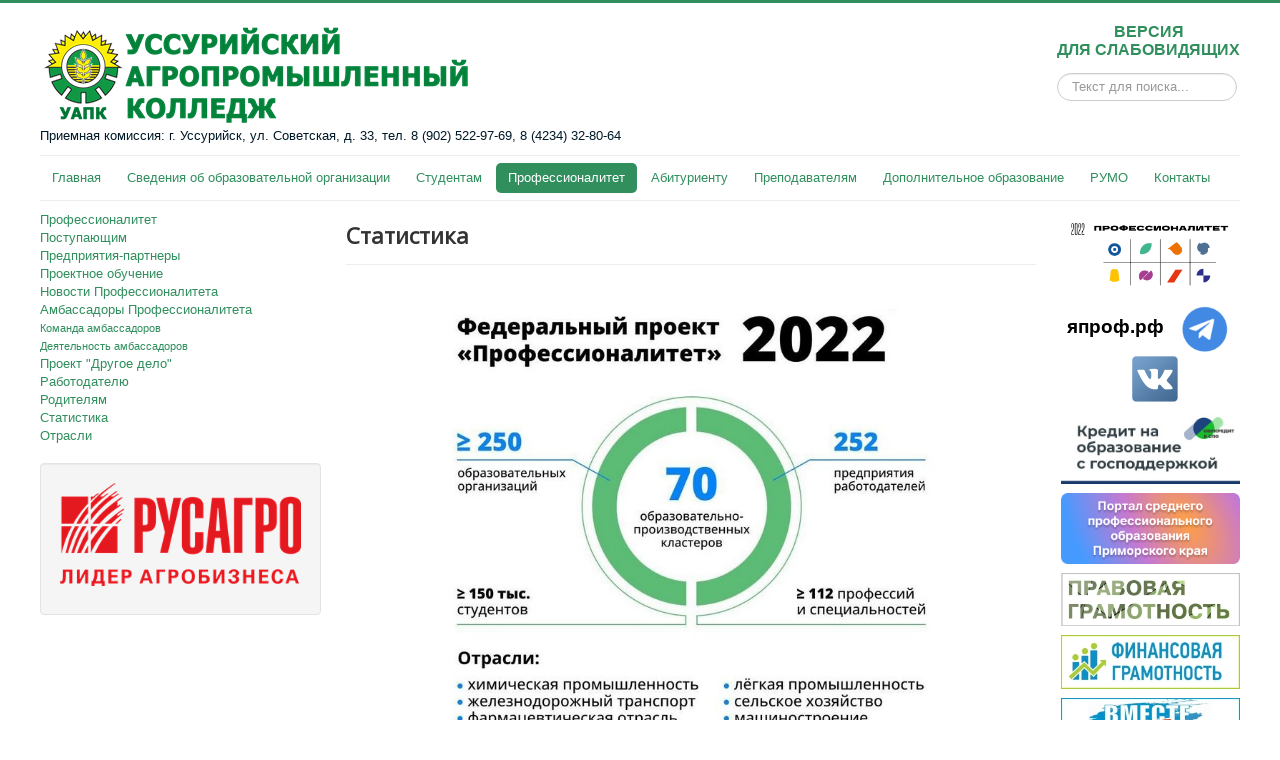

--- FILE ---
content_type: text/html; charset=utf-8
request_url: http://agrteh.ru/professionalitet/postupayushchim-4
body_size: 29636
content:
<!DOCTYPE html>
<html lang="ru-ru" dir="ltr">
<head>
	<meta name="viewport" content="width=device-width, initial-scale=1.0" />
	<meta charset="utf-8" />
	<base href="http://agrteh.ru/professionalitet/postupayushchim-4" />
	<meta name="author" content="Super User" />
	<meta name="description" content="Уссурийский агропромышленный колледж" />
	<meta name="generator" content="Joomla! - Open Source Content Management" />
	<title>КГА ПОУ &quot;Уссурийский агропромышленный колледж&quot; - Статистика</title>
	<link href="/templates/protostar/favicon.ico" rel="shortcut icon" type="image/vnd.microsoft.icon" />
	<link href="/templates/protostar/css/template.css?e03fcc2d6965f251bfd14856e4f17f78" rel="stylesheet" />
	<link href="https://fonts.googleapis.com/css?family=Open+Sans" rel="stylesheet" />
	<link href="/media/jui/css/chosen.css?e03fcc2d6965f251bfd14856e4f17f78" rel="stylesheet" />
	<link href="/media/com_finder/css/finder.css?e03fcc2d6965f251bfd14856e4f17f78" rel="stylesheet" />
	<style>

	h1, h2, h3, h4, h5, h6, .site-title {
		font-family: 'Open Sans', sans-serif;
	}
	body.site {
		border-top: 3px solid #318f5e;
		background-color: #f4f6f7;
	}
	a {
		color: #318f5e;
	}
	.nav-list > .active > a,
	.nav-list > .active > a:hover,
	.dropdown-menu li > a:hover,
	.dropdown-menu .active > a,
	.dropdown-menu .active > a:hover,
	.nav-pills > .active > a,
	.nav-pills > .active > a:hover,
	.btn-primary {
		background: #318f5e;
	}
	</style>
	<script src="/media/jui/js/jquery.min.js?e03fcc2d6965f251bfd14856e4f17f78"></script>
	<script src="/media/jui/js/jquery-noconflict.js?e03fcc2d6965f251bfd14856e4f17f78"></script>
	<script src="/media/jui/js/jquery-migrate.min.js?e03fcc2d6965f251bfd14856e4f17f78"></script>
	<script src="/media/jui/js/bootstrap.min.js?e03fcc2d6965f251bfd14856e4f17f78"></script>
	<script src="/media/system/js/caption.js?e03fcc2d6965f251bfd14856e4f17f78"></script>
	<script src="/templates/protostar/js/template.js?e03fcc2d6965f251bfd14856e4f17f78"></script>
	<!--[if lt IE 9]><script src="/media/jui/js/html5.js?e03fcc2d6965f251bfd14856e4f17f78"></script><![endif]-->
	<script src="/media/jui/js/chosen.jquery.min.js?e03fcc2d6965f251bfd14856e4f17f78"></script>
	<script>
jQuery(function($){ initTooltips(); $("body").on("subform-row-add", initTooltips); function initTooltips (event, container) { container = container || document;$(container).find(".hasTooltip").tooltip({"html": true,"container": "body"});} });jQuery(window).on('load',  function() {
				new JCaption('img.caption');
			});
	jQuery(function ($) {
		initChosen();
		$("body").on("subform-row-add", initChosen);

		function initChosen(event, container)
		{
			container = container || document;
			$(container).find(".advancedSelect").chosen({"disable_search_threshold":10,"search_contains":true,"allow_single_deselect":true,"placeholder_text_multiple":"\u0412\u0432\u0435\u0434\u0438\u0442\u0435 \u0438\u043b\u0438 \u0432\u044b\u0431\u0435\u0440\u0438\u0442\u0435 \u043d\u0435\u0441\u043a\u043e\u043b\u044c\u043a\u043e \u0432\u0430\u0440\u0438\u0430\u043d\u0442\u043e\u0432","placeholder_text_single":"\u0412\u044b\u0431\u0435\u0440\u0438\u0442\u0435 \u0437\u043d\u0430\u0447\u0435\u043d\u0438\u0435","no_results_text":"\u0420\u0435\u0437\u0443\u043b\u044c\u0442\u0430\u0442\u044b \u043d\u0435 \u0441\u043e\u0432\u043f\u0430\u0434\u0430\u044e\u0442"});
		}
	});
	
jQuery(document).ready(function() {
	var value, searchword = jQuery('#mod-finder-searchword221');

		// Get the current value.
		value = searchword.val();

		// If the current value equals the default value, clear it.
		searchword.on('focus', function ()
		{
			var el = jQuery(this);

			if (el.val() === 'Текст для поиска...')
			{
				el.val('');
			}
		});

		// If the current value is empty, set the previous value.
		searchword.on('blur', function ()
		{
			var el = jQuery(this);

			if (!el.val())
			{
				el.val(value);
			}
		});

		jQuery('#mod-finder-searchform221').on('submit', function (e)
		{
			e.stopPropagation();
			var advanced = jQuery('#mod-finder-advanced221');

			// Disable select boxes with no value selected.
			if (advanced.length)
			{
				advanced.find('select').each(function (index, el)
				{
					var el = jQuery(el);

					if (!el.val())
					{
						el.attr('disabled', 'disabled');
					}
				});
			}
		});});
	</script>

</head>
<body class="site com_content view-article no-layout no-task itemid-302 fluid">
	<!-- Body -->
	<div class="body" id="top">
		<div class="container-fluid">
			<!-- Header -->
			<header class="header" role="banner">
				<div class="header-inner clearfix">
					<a class="brand pull-left" href="/">
						<img src="http://agrteh.ru/images/logo.png" alt="КГА ПОУ &quot;Уссурийский агропромышленный колледж&quot;" />													<div class="site-description">Приемная комиссия: г. Уссурийск, ул. Советская, д. 33, тел. 8 (902) 522-97-69, 8 (4234) 32-80-64</div>											</a>
					<div class="header-search pull-right">
						

<div class="custom"  >
	<p style="font-size: 12pt; text-align: center;" itemprop="copy"><a href="/?template=accessibility"><strong>ВЕРСИЯ<br />ДЛЯ СЛАБОВИДЯЩИХ</strong></a></p></div>

<div class="finder">
	<form id="mod-finder-searchform221" action="/component/finder/search" method="get" class="form-search" role="search">
		<label for="mod-finder-searchword221" class="element-invisible finder">Искать</label><input type="text" name="q" id="mod-finder-searchword221" class="search-query input-medium" size="25" value="" placeholder="Текст для поиска..."/>
						<input type="hidden" name="Itemid" value="302" />	</form>
</div>

					</div>
				</div>
			</header>
							<nav class="navigation" role="navigation">
					<div class="navbar pull-left">
						<a class="btn btn-navbar collapsed" data-toggle="collapse" data-target=".nav-collapse">
							<span class="element-invisible">Включить/выключить навигацию</span>
							<span class="icon-bar"></span>
							<span class="icon-bar"></span>
							<span class="icon-bar"></span>
						</a>
					</div>
					<div class="nav-collapse">
						<ul class="nav menu nav-pills mod-list">
<li class="item-101 default"><a href="/" >Главная</a></li><li class="item-108 deeper parent"><a href="/sveden" >Сведения об образовательной организации</a><ul class="nav-child unstyled small"><li class="item-114"><a href="/sveden/common" >Основные сведения</a></li><li class="item-116"><a href="/sveden/struct" >Структура и органы управления образовательной организацией</a></li><li class="item-115"><a href="/sveden/document" >Документы</a></li><li class="item-117"><a href="/sveden/education" >Образование</a></li><li class="item-118"><a href="/sveden/edustandarts" >Образовательные стандарты и требования</a></li><li class="item-119"><a href="/sveden/employees" >Руководство</a></li><li class="item-355"><a href="/sveden/employees-2" >Педагогический состав</a></li><li class="item-120"><a href="/sveden/objects" >Материально-техническое обеспечение и оснащенность образовательного процесса. Доступная среда</a></li><li class="item-122"><a href="/sveden/paidedu" >Платные образовательные услуги</a></li><li class="item-123"><a href="/sveden/budget" >Финансово-хозяйственная деятельность</a></li><li class="item-124"><a href="/sveden/vacant" >Вакантные места для приема (перевода) обучающихся</a></li><li class="item-121"><a href="/sveden/grants" >Стипендии и меры поддержки обучающихся</a></li><li class="item-278"><a href="/sveden/mezhdunarodnoe-sotrudnichestvo" >Международное сотрудничество</a></li><li class="item-205"><a href="/sveden/dostupsreda" >Организация питания в образовательной организации</a></li><li class="item-338"><a href="/sveden/upk-2" >Учебно-производственный комплекс</a></li><li class="item-204"><a href="/sveden/anticorruption" >Противодействие коррупции</a></li><li class="item-235"><a href="/sveden/info-sec" >Информационная безопасность</a></li><li class="item-149"><a href="/sveden/istoricheskaya-spravka" >Историческая справка</a></li><li class="item-185"><a href="/sveden/awards" >Достижения, благодарности</a></li><li class="item-260 deeper parent"><a href="/sveden/covid19informatsiya" >Профилактика гриппа и коронавируса</a><ul class="nav-child unstyled small"><li class="item-261"><a href="/sveden/covid19informatsiya/pravila-profilaktiki-koronavirusnoj-infektsii" >Правила профилактики коронавирусной инфекции</a></li><li class="item-262"><a href="/sveden/covid19informatsiya/dokumenty-covid-19" >ДОКУМЕНТЫ. COVID-19</a></li><li class="item-266"><a href="/sveden/covid19informatsiya/prepodavatelyam" >Преподавателям</a></li><li class="item-267"><a href="/sveden/covid19informatsiya/covid-19-studentam" >Студентам</a></li><li class="item-295"><a href="/sveden/covid19informatsiya/vaktsinatsiya-ot-grippa-i-koronavirusa" >Информационные материалы и памятки</a></li></ul></li></ul></li><li class="item-110 deeper parent"><a href="/studentam" >Студентам</a><ul class="nav-child unstyled small"><li class="item-111"><a href="/studentam/raspisanie-zanyatij" >Расписание занятий</a></li><li class="item-273"><a href="https://poo.prim-edu.ru/security/#/login" target="_blank" rel="noopener noreferrer">Электронный журнал</a></li><li class="item-136"><a href="/studentam/uchebno-metodicheskie-materialy" >Учебно-методические материалы</a></li><li class="item-178"><a href="/studentam/v-pomoshch-diplomniku" >В помощь дипломнику</a></li><li class="item-150"><a href="/studentam/kak-oformit-konspekt" >Как оформить конспект</a></li><li class="item-165 deeper parent"><a href="/studentam/trudoustrojstvo-vypusknikov" >Трудоустройство выпускников</a><ul class="nav-child unstyled small"><li class="item-168"><a href="/studentam/trudoustrojstvo-vypusknikov/monitoring-trudoustrojstva-vypusknikov" >Мониторинг трудоустройства выпускников </a></li><li class="item-169"><a href="/studentam/trudoustrojstvo-vypusknikov/pravila-oformleniya-rezyume" >Правила оформления резюме</a></li><li class="item-170"><a href="/studentam/trudoustrojstvo-vypusknikov/metody-poiska-raboty" >Методы поиска работы </a></li><li class="item-171"><a href="/studentam/trudoustrojstvo-vypusknikov/tsentry-zanyatosti-naseleniya" >Центры занятости населения </a></li><li class="item-167"><a href="/studentam/trudoustrojstvo-vypusknikov/vakansii" >Вакансии</a></li><li class="item-256"><a href="https://hcfe.ru/study-in-the-far-east/navigator/" target="_blank" rel="noopener noreferrer">Навигатор профессий</a></li></ul></li><li class="item-112"><a href="/studentam/molodezhnyj-tsentr" >Молодежный центр</a></li><li class="item-113"><a href="/studentam/ssk" >Студенческий спортивный клуб</a></li><li class="item-283"><a href="/studentam/vc-abilympics" >Волонтёрский центр движения «Абилимпикс» в Приморском крае</a></li><li class="item-218"><a href="/studentam/psikholog" >Психологическая служба</a></li><li class="item-151"><a href="/studentam/telefony-pomoshchi" >Телефоны помощи</a></li><li class="item-162 deeper parent"><a href="/studentam/protiv-terrorizma-i-ekstremizma" >Противодействие терроризму и экстремизму</a><ul class="nav-child unstyled small"><li class="item-334"><a href="/studentam/protiv-terrorizma-i-ekstremizma/videomaterialy" >Материалы</a></li><li class="item-335"><a href="/studentam/protiv-terrorizma-i-ekstremizma/document-2" >Документы</a></li></ul></li><li class="item-333"><a href="/studentam/protiv-terrorizma-i-ekstremizma-2" >Гражданская оборона и защита населения</a></li><li class="item-293"><a href="/studentam/finansovaya-gramotnost" >Финансовая грамотность</a></li><li class="item-292"><a href="/studentam/povyshenie-urovnya-pravovoj-gramotnosti-obuchayushchikhsya" >Правовая грамотность</a></li><li class="item-351"><a href="/studentam/obrazovatelnyj-kredit-2" >Образовательный кредит</a></li><li class="item-274"><a href="/studentam/rekvizity-dlya-oplaty" >Реквизиты для оплаты</a></li></ul></li><li class="item-297 active deeper parent"><a href="/professionalitet" >Профессионалитет</a><ul class="nav-child unstyled small"><li class="item-298"><a href="/professionalitet/postupayushchim" >Поступающим</a></li><li class="item-299"><a href="/professionalitet/predpriyatiya-partnery" >Предприятия-партнеры</a></li><li class="item-348"><a href="/professionalitet/proektnoe-obuchenie" >Проектное обучение</a></li><li class="item-305"><a href="/professionalitet/novosti-professionaliteta" >Новости Профессионалитета</a></li><li class="item-343"><a href="/professionalitet/ambassador" >Амбассадоры</a></li><li class="item-330"><a href="/professionalitet/drugoe-delo" >Проект &quot;Другое дело&quot;</a></li><li class="item-301"><a href="/professionalitet/postupayushchim-3" >Работодателю</a></li><li class="item-300"><a href="/professionalitet/postupayushchim-2" >Родителям</a></li><li class="item-302 current active"><a href="/professionalitet/postupayushchim-4" >Статистика</a></li><li class="item-303"><a href="/professionalitet/postupayushchim-5" >Отрасли</a></li></ul></li><li class="item-144 deeper parent"><a href="/abitur" >Абитуриенту</a><ul class="nav-child unstyled small"><li class="item-269"><a href="/abitur/priem-dokumentov-na-postuplenie" >Прием документов на поступление</a></li><li class="item-145"><a href="/abitur/pravila-priema" >Правила приема</a></li><li class="item-179"><a href="/abitur/kontrolnye-tsifry-priema" >Контрольные цифры приема</a></li><li class="item-337"><a href="/abitur/zaklyuchenie-tselevykh-dogovorov" >Заключение целевых договоров</a></li><li class="item-354"><a href="/abitur/prikaz-zach" >Приказ о зачислении на 1 курс</a></li><li class="item-146"><a href="/abitur/vopros-otvet" >Вопрос - Ответ</a></li><li class="item-350 deeper parent"><a href="/abitur/obrazovatelnyj-kredit" >Образовательный кредит</a><ul class="nav-child unstyled small"><li class="item-363"><a href="/abitur/obrazovatelnyj-kredit/o-proekte" >О Проекте</a></li><li class="item-364"><a href="/abitur/obrazovatelnyj-kredit/o-proekte-2" >Как получить?</a></li><li class="item-365"><a href="/abitur/obrazovatelnyj-kredit/o-proekte-3" >Материалы для студентов и абитуриентов</a></li><li class="item-366"><a href="/abitur/obrazovatelnyj-kredit/o-proekte-4" >Материалы для педагогов и руководителей</a></li><li class="item-367"><a href="/abitur/obrazovatelnyj-kredit/o-proekte-5" >Контакты оператора Проекта</a></li></ul></li><li class="item-336"><a href="/abitur/10-argumentov-za-uapk-2" >СПОсобная молодежь</a></li><li class="item-184"><a href="/abitur/10-argumentov-za-uapk" >Аргументы &quot;ЗА&quot; УАПК</a></li><li class="item-147"><a href="/abitur/navigator-professij" >Навигатор профессий</a></li><li class="item-161"><a href="/abitur/den-otkrytykh-dverej" >День открытых дверей</a></li><li class="item-188"><a href="/abitur/admission-campaign" >Приемная кампания - 2025</a></li><li class="item-328"><a href="/abitur/perechen-spetsialnostej-professij" >Перечень специальностей (профессий)</a></li></ul></li><li class="item-257 deeper parent"><a href="/teachers" >Преподавателям</a><ul class="nav-child unstyled small"><li class="item-259"><a href="/teachers/certification" >Аттестация</a></li><li class="item-263 deeper parent"><a href="/teachers/distantsionnoe-obuchenie" >Дистанционное обучение</a><ul class="nav-child unstyled small"><li class="item-265"><a href="/teachers/distantsionnoe-obuchenie/rekomendatsii-po-distantsionnomu-obucheniyu" >Рекомендации по дистанционному обучению</a></li></ul></li><li class="item-296"><a href="/teachers/kraevye-meropriyatiya" >Краевые мероприятия</a></li></ul></li><li class="item-163 deeper parent"><a href="/dopolnitelnoe-obrazovanie" >Дополнительное образование</a><ul class="nav-child unstyled small"><li class="item-164"><a href="/dopolnitelnoe-obrazovanie/professonalnoe-obuchenie" >Профессональное обучение</a></li><li class="item-177"><a href="/dopolnitelnoe-obrazovanie/povyshenie-kvalifikatsii" >Повышение квалификации</a></li><li class="item-166"><a href="/dopolnitelnoe-obrazovanie/professionalnaya-perepodgotovka" >Профессиональная переподготовка</a></li></ul></li><li class="item-357"><a href="/rumo" >РУМО</a></li><li class="item-109"><a href="/kontakty" >Контакты</a></li></ul>

					</div>
				</nav>
						
			<div class="row-fluid">
									<!-- Begin Sidebar -->
					<div id="sidebar" class="span3">
						<div class="sidebar-nav">
							<ul class="nav menunav-stacked mod-list">
<li class="item-306"><a href="/professionalitet-2" >Профессионалитет</a></li><li class="item-307"><a href="/postupayushchim" >Поступающим</a></li><li class="item-308"><a href="/predpriyatiya-partnery" >Предприятия-партнеры</a></li><li class="item-349"><a href="/proekt-obuchenie" >Проектное обучение</a></li><li class="item-309"><a href="/novosti-professionaliteta" >Новости Профессионалитета</a></li><li class="item-344 deeper parent"><a href="/ambassador-pr" >Амбассадоры Профессионалитета</a><ul class="nav-child unstyled small"><li class="item-345"><a href="/ambassador-pr/ambassador-pr1" >Команда амбассадоров</a></li><li class="item-347"><a href="/ambassador-pr/deyat-amb" >Деятельность амбассадоров</a></li></ul></li><li class="item-331"><a href="/proekt-drugoe-delo" >Проект &quot;Другое дело&quot;</a></li><li class="item-310"><a href="/postupayushchim-3" >Работодателю</a></li><li class="item-311"><a href="/postupayushchim-2" >Родителям</a></li><li class="item-312"><a href="/postupayushchim-4" >Статистика</a></li><li class="item-313"><a href="/postupayushchim-5" >Отрасли</a></li></ul>
<div class="well ">

<div class="custom"  >
	<p style="text-align: center;"><a href="https://www.rusagrogroup.ru/ru/o-kompanii/" target="_blank" rel="noopener"><img src="/images/prof/rusagro/rusagro_m.png" alt="rusagro m" /></a></p></div>
</div>
						</div>
					</div>
					<!-- End Sidebar -->
								<main id="content" role="main" class="span7">
					<!-- Begin Content -->
					
					<div id="system-message-container">
	</div>

					<div class="item-page" itemscope itemtype="https://schema.org/Article">
	<meta itemprop="inLanguage" content="ru-RU" />
	
		
			<div class="page-header">
					<h2 itemprop="headline">
				Статистика			</h2>
									</div>
					
		
	
	
		
								<div itemprop="articleBody">
		<h3 style="text-align: center;">&nbsp;</h3>
<p style="text-align: center;">&nbsp;<img src="/images/prof/infogr/infogr-1.jpg" alt="infogr 1" width="500" height="451" /></p>
<hr />
<p>&nbsp;</p> 	</div>

	
	<ul class="pager pagenav">
	<li class="previous">
		<a class="hasTooltip" title="Работодателю" aria-label="Previous article: Работодателю" href="/professionalitet/postupayushchim-3" rel="prev">
			<span class="icon-chevron-left" aria-hidden="true"></span> <span aria-hidden="true">Назад</span>		</a>
	</li>
	<li class="next">
		<a class="hasTooltip" title="Отрасли" aria-label="Next article: Отрасли" href="/professionalitet/postupayushchim-5" rel="next">
			<span aria-hidden="true">Вперёд</span> <span class="icon-chevron-right" aria-hidden="true"></span>		</a>
	</li>
</ul>
							</div>
					<div class="clearfix"></div>
					<div aria-label="breadcrumbs" role="navigation">
	<ul itemscope itemtype="https://schema.org/BreadcrumbList" class="breadcrumb">
					<li>
				Вы здесь: &#160;
			</li>
		
						<li itemprop="itemListElement" itemscope itemtype="https://schema.org/ListItem">
											<a itemprop="item" href="/" class="pathway"><span itemprop="name">Главная</span></a>
					
											<span class="divider">
							<img src="/media/system/images/arrow.png" alt="" />						</span>
										<meta itemprop="position" content="1">
				</li>
							<li itemprop="itemListElement" itemscope itemtype="https://schema.org/ListItem">
											<a itemprop="item" href="/professionalitet" class="pathway"><span itemprop="name">Профессионалитет</span></a>
					
											<span class="divider">
							<img src="/media/system/images/arrow.png" alt="" />						</span>
										<meta itemprop="position" content="2">
				</li>
							<li itemprop="itemListElement" itemscope itemtype="https://schema.org/ListItem" class="active">
					<span itemprop="name">
						Статистика					</span>
					<meta itemprop="position" content="3">
				</li>
				</ul>
</div>

					<!-- End Content -->
				</main>
									<div id="aside" class="span2">
						<!-- Begin Right Sidebar -->
						

<div class="custom"  >
	<p style="text-align: center;"><a href="/professionalitet" target="_blank"><img src="/images/prof/japrofrf2.png" alt="japrofrf" /></a></p>
<p style="text-align: center;"><span style="font-size: 14pt; color: #000000;"><strong><a style="color: #000000;" href="https://xn--n1abdr5c.xn--p1ai/" target="_blank" rel="noopener">япроф.рф</a></strong></span>&nbsp; &nbsp;&nbsp;<a href="https://t.me/FP_professionalitet" target="_blank" rel="noopener"><img src="/images/prof/telegram.png" alt="telegram" /></a>&nbsp; &nbsp;&nbsp;<a href="https://vk.com/public212649371" target="_blank" rel="noopener"><img src="/images/prof/vk.png" alt="vk" /></a></p></div>


<div class="custom"  >
	<p><a href="/abitur/obrazovatelnyj-kredit" rel="alternate"><img style="display: block; margin-left: auto; margin-right: auto;" src="/images/links/obrkred.jpg" alt="obrkred" /></a></p></div>


<div class="custom"  >
	<p style="text-align: center;"><a href="https://spo-25.ru/" target="_blank" rel="noopener"><img src="/images/links/spoportal.png" alt="spoportal" /></a></p></div>


<div class="custom"  >
	<p style="text-align: center;"><a href="/studentam/povyshenie-urovnya-pravovoj-gramotnosti-obuchayushchikhsya"><img src="/images/anons/pr_gram.jpg" alt="pr gram" /></a></p></div>


<div class="custom"  >
	<p style="text-align: center;"><a href="/studentam/finansovaya-gramotnost"><img src="/images/anons/fin_gr.jpg" alt="fin gr" /></a></p></div>


<div class="custom"  >
	<p><a href="/studentam/protiv-terrorizma-i-ekstremizma" rel="alternate"><img style="display: block; margin-left: auto; margin-right: auto;" src="/images/anons/antiter.jpg" alt="antiter" /></a></p></div>


<div class="custom"  >
	<p style="text-align: center;"><a href="/studentam/protiv-terrorizma-i-ekstremizma-2"><img src="/images/go/go.png" alt="go" /></a></p></div>


<div class="custom"  >
	<p style="text-align: center;"><a href="/sveden/info-sec"><img src="/images/ib/infbez.png" alt="infbez" /></a></p></div>


<div class="custom"  >
	<p style="text-align: center;"><a href="/sveden/anticorruption"><img src="/images/links/protiv_korrupct.jpg" alt="protiv korrupct" /></a></p></div>


<div class="custom"  >
	<p><a href="/images/links/narkot2.jpg" target="_blank" rel="alternate"><img style="display: block; margin-left: auto; margin-right: auto;" src="/images/links/narkot.jpg" alt="narkot" /></a></p></div>

						<!-- End Right Sidebar -->
					</div>
							</div>
		</div>
	</div>
	<!-- Footer -->
	<footer class="footer" role="contentinfo">
		<div class="container-fluid">
			<hr />
			

<div class="custom"  >
	<p style="text-align: center;"><a title="Министерство просвещения Российской Федерации" href="http://edu.gov.ru" target="_blank" rel="alternate noopener noreferrer"><img class="s5_lazyload" style="opacity: 1;" src="/images/links/udugov.jpg" alt="Министерство просвещения Российской Федерации" height="48" /></a> <a title="Федеральный портал 'Российское образование'" href="http://www.edu.ru/" target="_blank" rel="noopener noreferrer"><img class="s5_lazyload" style="opacity: 1;" src="/images/links/edu.png" alt="Федеральный портал 'Российское образование" width="187" height="48" /></a>&nbsp;<a title="Поддержка и обучение молодых предпринимателей" href="https://constructorium.ru/" target="_blank" rel="noopener"><img src="/images/links/konstruktorium.jpg" alt="konstruktorium" /></a>&nbsp;<a title="Национальный центр информационного противодействия терроризму и экстремизму в образовательной среде и сети Интернет" href="http://xn--h1ajgms.xn--p1ai/" target="_blank" rel="alternate noopener noreferrer"><img class="s5_lazyload" style="opacity: 1;" src="/images/links/1.png" alt="Единое окно доступа к образовательным ресурсам" width="233" height="48" /></a>&nbsp;<a title="Enote - Программа управления ветеринарной клиникой" href="https://enote.cloud/" target="_blank" rel="alternate noopener noreferrer"><img class="s5_lazyload" style="opacity: 1;" src="/images/links/enote-logo.png" alt="enote logo" width="190" height="48" /></a>&nbsp;<a title="Общероссийская база вакансий" href="https://trudvsem.ru/" target="_blank" rel="noopener noreferrer"><img src="/images/links/trudvsem-logo.png" alt="trudvsem logo" /></a>&nbsp;<a title="Интернет-ресурс о социально-экономической ситуации в России" href="https://xn--90aivcdt6dxbc.xn--p1ai/" target="_blank" rel="noopener"><img src="/images/links/objasnyaemrf.png" alt="objasnyaemrf" /></a>&nbsp;&nbsp;<a title="Интерактивная сеть организаций и проектов вовлечения обучающихся и студентов в активную социальную практику" href="http://www.xn--80akjhuieke7k.xn--80asehdb/" target="_blank" rel="noopener noreferrer"><img src="/images/general/traektorija.jpg" alt="" width="50" height="50" /></a>&nbsp; <a title="Официальный сайт для размещения информации о государственных и муниципальных учреждениях" href="https://bus.gov.ru/" target="_blank" rel="noopener"><img style="vertical-align: top;" src="/images/links/busgovru.png" alt="busgovru" /></a>&nbsp;</p></div>

			<p class="pull-right">
				<a href="#top" id="back-top">
					Наверх				</a>
			</p>
			<p>
				&copy; 2026 КГА ПОУ &quot;Уссурийский агропромышленный колледж&quot;			</p>
		</div>
	</footer>
	
<!--noindex--><!-- Yandex.Metrika counter --><script type="text/javascript">(function (d, w, c) { (w[c] = w[c] || []).push(function() { try { w.yaCounter51960284 = new Ya.Metrika({id:51960284, clickmap:true, trackLinks:true, accurateTrackBounce:true, webvisor:true}); } catch(e) {} }); var n = d.getElementsByTagName("script")[0], s = d.createElement("script"), f = function () { n.parentNode.insertBefore(s, n); }; s.type = "text/javascript"; s.async = true; s.src = (d.location.protocol == "https:" ? "https:" : "http:") + "//mc.yandex.ru/metrika/watch.js"; if (w.opera == "[object Opera]") { d.addEventListener("DOMContentLoaded", f); } else { f(); } })(document, window, "yandex_metrika_callbacks");</script><noscript><div><img src="//mc.yandex.ru/watch/51960284" style="position:absolute; left:-9999px;" alt="" /></div></noscript><!-- /Yandex.Metrika counter --><!--/noindex-->

</body>
</html>
